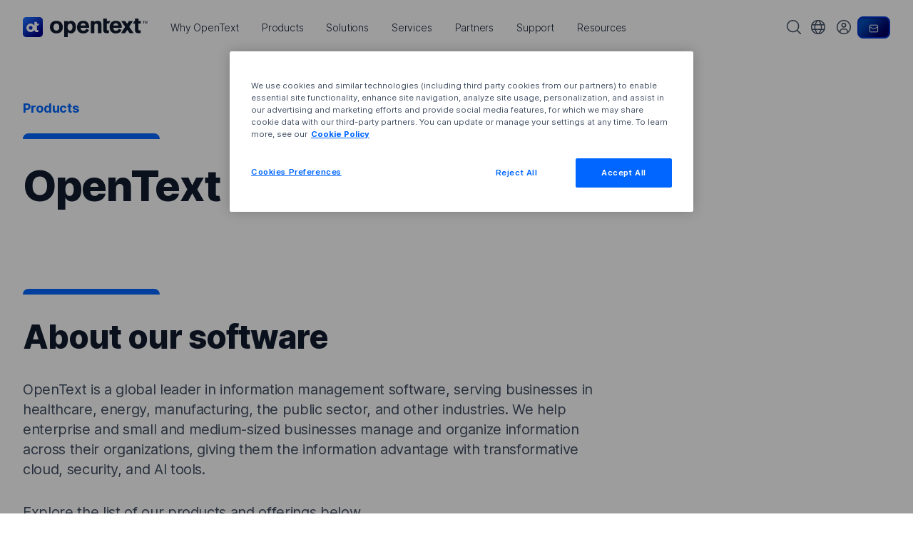

--- FILE ---
content_type: text/plain
request_url: https://c.6sc.co/?m=1
body_size: 194
content:
6suuid=5218d0176ddb3b00e86572697a0100004f500c00